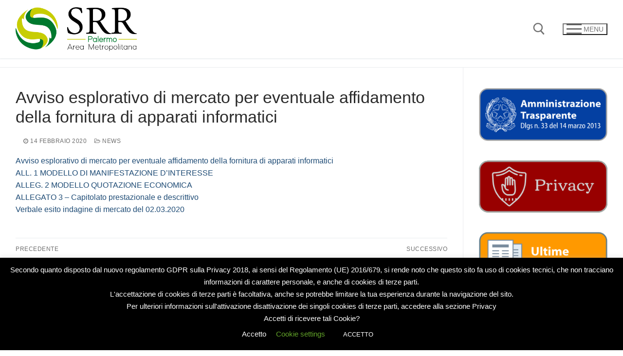

--- FILE ---
content_type: text/html; charset=UTF-8
request_url: https://srrpalermo.it/avviso-esplorativo-di-mercato-per-eventuale-affidamento-della-fornitura-di-apparati-informatici/
body_size: 16550
content:
<!doctype html>
<html lang="it-IT">
<head>
	<meta charset="UTF-8">
	<meta name="viewport" content="width=device-width, initial-scale=1, maximum-scale=10.0, user-scalable=yes">
	<link rel="profile" href="http://gmpg.org/xfn/11">
	<meta name='robots' content='index, follow, max-image-preview:large, max-snippet:-1, max-video-preview:-1' />
	<style>img:is([sizes="auto" i], [sizes^="auto," i]) { contain-intrinsic-size: 3000px 1500px }</style>
	
	<!-- This site is optimized with the Yoast SEO plugin v26.7 - https://yoast.com/wordpress/plugins/seo/ -->
	<title>Avviso esplorativo di mercato per eventuale affidamento della fornitura di apparati informatici - SRR Palermo Area Metropolitana</title>
	<link rel="canonical" href="https://srrpalermo.it/avviso-esplorativo-di-mercato-per-eventuale-affidamento-della-fornitura-di-apparati-informatici/" />
	<meta property="og:locale" content="it_IT" />
	<meta property="og:type" content="article" />
	<meta property="og:title" content="Avviso esplorativo di mercato per eventuale affidamento della fornitura di apparati informatici - SRR Palermo Area Metropolitana" />
	<meta property="og:description" content="Avviso esplorativo di mercato per eventuale affidamento della fornitura di apparati informatici ALL. 1 MODELLO DI MANIFESTAZIONE D&#8217;INTERESSE ALLEG. 2 MODELLO QUOTAZIONE ECONOMICA ALLEGATO 3&hellip;" />
	<meta property="og:url" content="https://srrpalermo.it/avviso-esplorativo-di-mercato-per-eventuale-affidamento-della-fornitura-di-apparati-informatici/" />
	<meta property="og:site_name" content="SRR Palermo Area Metropolitana" />
	<meta property="article:published_time" content="2020-02-14T12:13:26+00:00" />
	<meta property="article:modified_time" content="2022-07-19T10:02:31+00:00" />
	<meta name="author" content="mario" />
	<meta name="twitter:card" content="summary_large_image" />
	<meta name="twitter:label1" content="Scritto da" />
	<meta name="twitter:data1" content="mario" />
	<meta name="twitter:label2" content="Tempo di lettura stimato" />
	<meta name="twitter:data2" content="1 minuto" />
	<script type="application/ld+json" class="yoast-schema-graph">{"@context":"https://schema.org","@graph":[{"@type":"Article","@id":"https://srrpalermo.it/avviso-esplorativo-di-mercato-per-eventuale-affidamento-della-fornitura-di-apparati-informatici/#article","isPartOf":{"@id":"https://srrpalermo.it/avviso-esplorativo-di-mercato-per-eventuale-affidamento-della-fornitura-di-apparati-informatici/"},"author":{"name":"mario","@id":"https://srrpalermo.it/#/schema/person/f9394a81a99580d308edda6bfeda902a"},"headline":"Avviso esplorativo di mercato per eventuale affidamento della fornitura di apparati informatici","datePublished":"2020-02-14T12:13:26+00:00","dateModified":"2022-07-19T10:02:31+00:00","mainEntityOfPage":{"@id":"https://srrpalermo.it/avviso-esplorativo-di-mercato-per-eventuale-affidamento-della-fornitura-di-apparati-informatici/"},"wordCount":45,"publisher":{"@id":"https://srrpalermo.it/#organization"},"articleSection":["Avvisi Pubblici","News"],"inLanguage":"it-IT"},{"@type":"WebPage","@id":"https://srrpalermo.it/avviso-esplorativo-di-mercato-per-eventuale-affidamento-della-fornitura-di-apparati-informatici/","url":"https://srrpalermo.it/avviso-esplorativo-di-mercato-per-eventuale-affidamento-della-fornitura-di-apparati-informatici/","name":"Avviso esplorativo di mercato per eventuale affidamento della fornitura di apparati informatici - SRR Palermo Area Metropolitana","isPartOf":{"@id":"https://srrpalermo.it/#website"},"datePublished":"2020-02-14T12:13:26+00:00","dateModified":"2022-07-19T10:02:31+00:00","breadcrumb":{"@id":"https://srrpalermo.it/avviso-esplorativo-di-mercato-per-eventuale-affidamento-della-fornitura-di-apparati-informatici/#breadcrumb"},"inLanguage":"it-IT","potentialAction":[{"@type":"ReadAction","target":["https://srrpalermo.it/avviso-esplorativo-di-mercato-per-eventuale-affidamento-della-fornitura-di-apparati-informatici/"]}]},{"@type":"BreadcrumbList","@id":"https://srrpalermo.it/avviso-esplorativo-di-mercato-per-eventuale-affidamento-della-fornitura-di-apparati-informatici/#breadcrumb","itemListElement":[{"@type":"ListItem","position":1,"name":"Home","item":"https://srrpalermo.it/"},{"@type":"ListItem","position":2,"name":"News","item":"https://srrpalermo.it/news/"},{"@type":"ListItem","position":3,"name":"Avviso esplorativo di mercato per eventuale affidamento della fornitura di apparati informatici"}]},{"@type":"WebSite","@id":"https://srrpalermo.it/#website","url":"https://srrpalermo.it/","name":"SRR Palermo Area Metropolitana","description":"","publisher":{"@id":"https://srrpalermo.it/#organization"},"potentialAction":[{"@type":"SearchAction","target":{"@type":"EntryPoint","urlTemplate":"https://srrpalermo.it/?s={search_term_string}"},"query-input":{"@type":"PropertyValueSpecification","valueRequired":true,"valueName":"search_term_string"}}],"inLanguage":"it-IT"},{"@type":"Organization","@id":"https://srrpalermo.it/#organization","name":"SRR Palermo Area Metropolitana","url":"https://srrpalermo.it/","logo":{"@type":"ImageObject","inLanguage":"it-IT","@id":"https://srrpalermo.it/#/schema/logo/image/","url":"https://srrpalermo.it/wp-content/uploads/2018/10/Logo-DEF-ombra.png","contentUrl":"https://srrpalermo.it/wp-content/uploads/2018/10/Logo-DEF-ombra.png","width":1767,"height":640,"caption":"SRR Palermo Area Metropolitana"},"image":{"@id":"https://srrpalermo.it/#/schema/logo/image/"}},{"@type":"Person","@id":"https://srrpalermo.it/#/schema/person/f9394a81a99580d308edda6bfeda902a","name":"mario","image":{"@type":"ImageObject","inLanguage":"it-IT","@id":"https://srrpalermo.it/#/schema/person/image/","url":"https://secure.gravatar.com/avatar/550a9a7e8169a5e7385dea3e35468d53cca22c5fadc6d5e22defdb8ebf8128ea?s=96&d=mm&r=g","contentUrl":"https://secure.gravatar.com/avatar/550a9a7e8169a5e7385dea3e35468d53cca22c5fadc6d5e22defdb8ebf8128ea?s=96&d=mm&r=g","caption":"mario"},"url":"https://srrpalermo.it/author/mario/"}]}</script>
	<!-- / Yoast SEO plugin. -->


<link rel="alternate" type="application/rss+xml" title="SRR Palermo Area Metropolitana &raquo; Feed" href="https://srrpalermo.it/feed/" />
<link rel="alternate" type="application/rss+xml" title="SRR Palermo Area Metropolitana &raquo; Feed dei commenti" href="https://srrpalermo.it/comments/feed/" />
<link rel="alternate" type="application/rss+xml" title="SRR Palermo Area Metropolitana &raquo; Avviso esplorativo di mercato per eventuale affidamento della fornitura di apparati informatici Feed dei commenti" href="https://srrpalermo.it/avviso-esplorativo-di-mercato-per-eventuale-affidamento-della-fornitura-di-apparati-informatici/feed/" />
<script type="text/javascript">
/* <![CDATA[ */
window._wpemojiSettings = {"baseUrl":"https:\/\/s.w.org\/images\/core\/emoji\/16.0.1\/72x72\/","ext":".png","svgUrl":"https:\/\/s.w.org\/images\/core\/emoji\/16.0.1\/svg\/","svgExt":".svg","source":{"concatemoji":"https:\/\/srrpalermo.it\/wp-includes\/js\/wp-emoji-release.min.js?ver=6.8.3"}};
/*! This file is auto-generated */
!function(s,n){var o,i,e;function c(e){try{var t={supportTests:e,timestamp:(new Date).valueOf()};sessionStorage.setItem(o,JSON.stringify(t))}catch(e){}}function p(e,t,n){e.clearRect(0,0,e.canvas.width,e.canvas.height),e.fillText(t,0,0);var t=new Uint32Array(e.getImageData(0,0,e.canvas.width,e.canvas.height).data),a=(e.clearRect(0,0,e.canvas.width,e.canvas.height),e.fillText(n,0,0),new Uint32Array(e.getImageData(0,0,e.canvas.width,e.canvas.height).data));return t.every(function(e,t){return e===a[t]})}function u(e,t){e.clearRect(0,0,e.canvas.width,e.canvas.height),e.fillText(t,0,0);for(var n=e.getImageData(16,16,1,1),a=0;a<n.data.length;a++)if(0!==n.data[a])return!1;return!0}function f(e,t,n,a){switch(t){case"flag":return n(e,"\ud83c\udff3\ufe0f\u200d\u26a7\ufe0f","\ud83c\udff3\ufe0f\u200b\u26a7\ufe0f")?!1:!n(e,"\ud83c\udde8\ud83c\uddf6","\ud83c\udde8\u200b\ud83c\uddf6")&&!n(e,"\ud83c\udff4\udb40\udc67\udb40\udc62\udb40\udc65\udb40\udc6e\udb40\udc67\udb40\udc7f","\ud83c\udff4\u200b\udb40\udc67\u200b\udb40\udc62\u200b\udb40\udc65\u200b\udb40\udc6e\u200b\udb40\udc67\u200b\udb40\udc7f");case"emoji":return!a(e,"\ud83e\udedf")}return!1}function g(e,t,n,a){var r="undefined"!=typeof WorkerGlobalScope&&self instanceof WorkerGlobalScope?new OffscreenCanvas(300,150):s.createElement("canvas"),o=r.getContext("2d",{willReadFrequently:!0}),i=(o.textBaseline="top",o.font="600 32px Arial",{});return e.forEach(function(e){i[e]=t(o,e,n,a)}),i}function t(e){var t=s.createElement("script");t.src=e,t.defer=!0,s.head.appendChild(t)}"undefined"!=typeof Promise&&(o="wpEmojiSettingsSupports",i=["flag","emoji"],n.supports={everything:!0,everythingExceptFlag:!0},e=new Promise(function(e){s.addEventListener("DOMContentLoaded",e,{once:!0})}),new Promise(function(t){var n=function(){try{var e=JSON.parse(sessionStorage.getItem(o));if("object"==typeof e&&"number"==typeof e.timestamp&&(new Date).valueOf()<e.timestamp+604800&&"object"==typeof e.supportTests)return e.supportTests}catch(e){}return null}();if(!n){if("undefined"!=typeof Worker&&"undefined"!=typeof OffscreenCanvas&&"undefined"!=typeof URL&&URL.createObjectURL&&"undefined"!=typeof Blob)try{var e="postMessage("+g.toString()+"("+[JSON.stringify(i),f.toString(),p.toString(),u.toString()].join(",")+"));",a=new Blob([e],{type:"text/javascript"}),r=new Worker(URL.createObjectURL(a),{name:"wpTestEmojiSupports"});return void(r.onmessage=function(e){c(n=e.data),r.terminate(),t(n)})}catch(e){}c(n=g(i,f,p,u))}t(n)}).then(function(e){for(var t in e)n.supports[t]=e[t],n.supports.everything=n.supports.everything&&n.supports[t],"flag"!==t&&(n.supports.everythingExceptFlag=n.supports.everythingExceptFlag&&n.supports[t]);n.supports.everythingExceptFlag=n.supports.everythingExceptFlag&&!n.supports.flag,n.DOMReady=!1,n.readyCallback=function(){n.DOMReady=!0}}).then(function(){return e}).then(function(){var e;n.supports.everything||(n.readyCallback(),(e=n.source||{}).concatemoji?t(e.concatemoji):e.wpemoji&&e.twemoji&&(t(e.twemoji),t(e.wpemoji)))}))}((window,document),window._wpemojiSettings);
/* ]]> */
</script>
<style id='wp-emoji-styles-inline-css' type='text/css'>

	img.wp-smiley, img.emoji {
		display: inline !important;
		border: none !important;
		box-shadow: none !important;
		height: 1em !important;
		width: 1em !important;
		margin: 0 0.07em !important;
		vertical-align: -0.1em !important;
		background: none !important;
		padding: 0 !important;
	}
</style>
<link rel='stylesheet' id='wp-block-library-css' href='https://srrpalermo.it/wp-includes/css/dist/block-library/style.min.css?ver=6.8.3' type='text/css' media='all' />
<style id='classic-theme-styles-inline-css' type='text/css'>
/*! This file is auto-generated */
.wp-block-button__link{color:#fff;background-color:#32373c;border-radius:9999px;box-shadow:none;text-decoration:none;padding:calc(.667em + 2px) calc(1.333em + 2px);font-size:1.125em}.wp-block-file__button{background:#32373c;color:#fff;text-decoration:none}
</style>
<link rel='stylesheet' id='at-sezioni-block-style-css' href='https://srrpalermo.it/wp-content/plugins/amministrazione-trasparente/includes/css/gutenberg-page-widget.css?ver=1759318741' type='text/css' media='all' />
<style id='global-styles-inline-css' type='text/css'>
:root{--wp--preset--aspect-ratio--square: 1;--wp--preset--aspect-ratio--4-3: 4/3;--wp--preset--aspect-ratio--3-4: 3/4;--wp--preset--aspect-ratio--3-2: 3/2;--wp--preset--aspect-ratio--2-3: 2/3;--wp--preset--aspect-ratio--16-9: 16/9;--wp--preset--aspect-ratio--9-16: 9/16;--wp--preset--color--black: #000000;--wp--preset--color--cyan-bluish-gray: #abb8c3;--wp--preset--color--white: #ffffff;--wp--preset--color--pale-pink: #f78da7;--wp--preset--color--vivid-red: #cf2e2e;--wp--preset--color--luminous-vivid-orange: #ff6900;--wp--preset--color--luminous-vivid-amber: #fcb900;--wp--preset--color--light-green-cyan: #7bdcb5;--wp--preset--color--vivid-green-cyan: #00d084;--wp--preset--color--pale-cyan-blue: #8ed1fc;--wp--preset--color--vivid-cyan-blue: #0693e3;--wp--preset--color--vivid-purple: #9b51e0;--wp--preset--gradient--vivid-cyan-blue-to-vivid-purple: linear-gradient(135deg,rgba(6,147,227,1) 0%,rgb(155,81,224) 100%);--wp--preset--gradient--light-green-cyan-to-vivid-green-cyan: linear-gradient(135deg,rgb(122,220,180) 0%,rgb(0,208,130) 100%);--wp--preset--gradient--luminous-vivid-amber-to-luminous-vivid-orange: linear-gradient(135deg,rgba(252,185,0,1) 0%,rgba(255,105,0,1) 100%);--wp--preset--gradient--luminous-vivid-orange-to-vivid-red: linear-gradient(135deg,rgba(255,105,0,1) 0%,rgb(207,46,46) 100%);--wp--preset--gradient--very-light-gray-to-cyan-bluish-gray: linear-gradient(135deg,rgb(238,238,238) 0%,rgb(169,184,195) 100%);--wp--preset--gradient--cool-to-warm-spectrum: linear-gradient(135deg,rgb(74,234,220) 0%,rgb(151,120,209) 20%,rgb(207,42,186) 40%,rgb(238,44,130) 60%,rgb(251,105,98) 80%,rgb(254,248,76) 100%);--wp--preset--gradient--blush-light-purple: linear-gradient(135deg,rgb(255,206,236) 0%,rgb(152,150,240) 100%);--wp--preset--gradient--blush-bordeaux: linear-gradient(135deg,rgb(254,205,165) 0%,rgb(254,45,45) 50%,rgb(107,0,62) 100%);--wp--preset--gradient--luminous-dusk: linear-gradient(135deg,rgb(255,203,112) 0%,rgb(199,81,192) 50%,rgb(65,88,208) 100%);--wp--preset--gradient--pale-ocean: linear-gradient(135deg,rgb(255,245,203) 0%,rgb(182,227,212) 50%,rgb(51,167,181) 100%);--wp--preset--gradient--electric-grass: linear-gradient(135deg,rgb(202,248,128) 0%,rgb(113,206,126) 100%);--wp--preset--gradient--midnight: linear-gradient(135deg,rgb(2,3,129) 0%,rgb(40,116,252) 100%);--wp--preset--font-size--small: 13px;--wp--preset--font-size--medium: 20px;--wp--preset--font-size--large: 36px;--wp--preset--font-size--x-large: 42px;--wp--preset--spacing--20: 0.44rem;--wp--preset--spacing--30: 0.67rem;--wp--preset--spacing--40: 1rem;--wp--preset--spacing--50: 1.5rem;--wp--preset--spacing--60: 2.25rem;--wp--preset--spacing--70: 3.38rem;--wp--preset--spacing--80: 5.06rem;--wp--preset--shadow--natural: 6px 6px 9px rgba(0, 0, 0, 0.2);--wp--preset--shadow--deep: 12px 12px 50px rgba(0, 0, 0, 0.4);--wp--preset--shadow--sharp: 6px 6px 0px rgba(0, 0, 0, 0.2);--wp--preset--shadow--outlined: 6px 6px 0px -3px rgba(255, 255, 255, 1), 6px 6px rgba(0, 0, 0, 1);--wp--preset--shadow--crisp: 6px 6px 0px rgba(0, 0, 0, 1);}:where(.is-layout-flex){gap: 0.5em;}:where(.is-layout-grid){gap: 0.5em;}body .is-layout-flex{display: flex;}.is-layout-flex{flex-wrap: wrap;align-items: center;}.is-layout-flex > :is(*, div){margin: 0;}body .is-layout-grid{display: grid;}.is-layout-grid > :is(*, div){margin: 0;}:where(.wp-block-columns.is-layout-flex){gap: 2em;}:where(.wp-block-columns.is-layout-grid){gap: 2em;}:where(.wp-block-post-template.is-layout-flex){gap: 1.25em;}:where(.wp-block-post-template.is-layout-grid){gap: 1.25em;}.has-black-color{color: var(--wp--preset--color--black) !important;}.has-cyan-bluish-gray-color{color: var(--wp--preset--color--cyan-bluish-gray) !important;}.has-white-color{color: var(--wp--preset--color--white) !important;}.has-pale-pink-color{color: var(--wp--preset--color--pale-pink) !important;}.has-vivid-red-color{color: var(--wp--preset--color--vivid-red) !important;}.has-luminous-vivid-orange-color{color: var(--wp--preset--color--luminous-vivid-orange) !important;}.has-luminous-vivid-amber-color{color: var(--wp--preset--color--luminous-vivid-amber) !important;}.has-light-green-cyan-color{color: var(--wp--preset--color--light-green-cyan) !important;}.has-vivid-green-cyan-color{color: var(--wp--preset--color--vivid-green-cyan) !important;}.has-pale-cyan-blue-color{color: var(--wp--preset--color--pale-cyan-blue) !important;}.has-vivid-cyan-blue-color{color: var(--wp--preset--color--vivid-cyan-blue) !important;}.has-vivid-purple-color{color: var(--wp--preset--color--vivid-purple) !important;}.has-black-background-color{background-color: var(--wp--preset--color--black) !important;}.has-cyan-bluish-gray-background-color{background-color: var(--wp--preset--color--cyan-bluish-gray) !important;}.has-white-background-color{background-color: var(--wp--preset--color--white) !important;}.has-pale-pink-background-color{background-color: var(--wp--preset--color--pale-pink) !important;}.has-vivid-red-background-color{background-color: var(--wp--preset--color--vivid-red) !important;}.has-luminous-vivid-orange-background-color{background-color: var(--wp--preset--color--luminous-vivid-orange) !important;}.has-luminous-vivid-amber-background-color{background-color: var(--wp--preset--color--luminous-vivid-amber) !important;}.has-light-green-cyan-background-color{background-color: var(--wp--preset--color--light-green-cyan) !important;}.has-vivid-green-cyan-background-color{background-color: var(--wp--preset--color--vivid-green-cyan) !important;}.has-pale-cyan-blue-background-color{background-color: var(--wp--preset--color--pale-cyan-blue) !important;}.has-vivid-cyan-blue-background-color{background-color: var(--wp--preset--color--vivid-cyan-blue) !important;}.has-vivid-purple-background-color{background-color: var(--wp--preset--color--vivid-purple) !important;}.has-black-border-color{border-color: var(--wp--preset--color--black) !important;}.has-cyan-bluish-gray-border-color{border-color: var(--wp--preset--color--cyan-bluish-gray) !important;}.has-white-border-color{border-color: var(--wp--preset--color--white) !important;}.has-pale-pink-border-color{border-color: var(--wp--preset--color--pale-pink) !important;}.has-vivid-red-border-color{border-color: var(--wp--preset--color--vivid-red) !important;}.has-luminous-vivid-orange-border-color{border-color: var(--wp--preset--color--luminous-vivid-orange) !important;}.has-luminous-vivid-amber-border-color{border-color: var(--wp--preset--color--luminous-vivid-amber) !important;}.has-light-green-cyan-border-color{border-color: var(--wp--preset--color--light-green-cyan) !important;}.has-vivid-green-cyan-border-color{border-color: var(--wp--preset--color--vivid-green-cyan) !important;}.has-pale-cyan-blue-border-color{border-color: var(--wp--preset--color--pale-cyan-blue) !important;}.has-vivid-cyan-blue-border-color{border-color: var(--wp--preset--color--vivid-cyan-blue) !important;}.has-vivid-purple-border-color{border-color: var(--wp--preset--color--vivid-purple) !important;}.has-vivid-cyan-blue-to-vivid-purple-gradient-background{background: var(--wp--preset--gradient--vivid-cyan-blue-to-vivid-purple) !important;}.has-light-green-cyan-to-vivid-green-cyan-gradient-background{background: var(--wp--preset--gradient--light-green-cyan-to-vivid-green-cyan) !important;}.has-luminous-vivid-amber-to-luminous-vivid-orange-gradient-background{background: var(--wp--preset--gradient--luminous-vivid-amber-to-luminous-vivid-orange) !important;}.has-luminous-vivid-orange-to-vivid-red-gradient-background{background: var(--wp--preset--gradient--luminous-vivid-orange-to-vivid-red) !important;}.has-very-light-gray-to-cyan-bluish-gray-gradient-background{background: var(--wp--preset--gradient--very-light-gray-to-cyan-bluish-gray) !important;}.has-cool-to-warm-spectrum-gradient-background{background: var(--wp--preset--gradient--cool-to-warm-spectrum) !important;}.has-blush-light-purple-gradient-background{background: var(--wp--preset--gradient--blush-light-purple) !important;}.has-blush-bordeaux-gradient-background{background: var(--wp--preset--gradient--blush-bordeaux) !important;}.has-luminous-dusk-gradient-background{background: var(--wp--preset--gradient--luminous-dusk) !important;}.has-pale-ocean-gradient-background{background: var(--wp--preset--gradient--pale-ocean) !important;}.has-electric-grass-gradient-background{background: var(--wp--preset--gradient--electric-grass) !important;}.has-midnight-gradient-background{background: var(--wp--preset--gradient--midnight) !important;}.has-small-font-size{font-size: var(--wp--preset--font-size--small) !important;}.has-medium-font-size{font-size: var(--wp--preset--font-size--medium) !important;}.has-large-font-size{font-size: var(--wp--preset--font-size--large) !important;}.has-x-large-font-size{font-size: var(--wp--preset--font-size--x-large) !important;}
:where(.wp-block-post-template.is-layout-flex){gap: 1.25em;}:where(.wp-block-post-template.is-layout-grid){gap: 1.25em;}
:where(.wp-block-columns.is-layout-flex){gap: 2em;}:where(.wp-block-columns.is-layout-grid){gap: 2em;}
:root :where(.wp-block-pullquote){font-size: 1.5em;line-height: 1.6;}
</style>
<link rel='stylesheet' id='cookie-law-info-css' href='https://srrpalermo.it/wp-content/plugins/cookie-law-info/legacy/public/css/cookie-law-info-public.css?ver=3.3.9.1' type='text/css' media='all' />
<link rel='stylesheet' id='cookie-law-info-gdpr-css' href='https://srrpalermo.it/wp-content/plugins/cookie-law-info/legacy/public/css/cookie-law-info-gdpr.css?ver=3.3.9.1' type='text/css' media='all' />
<link rel='stylesheet' id='wpdm-fonticon-css' href='https://srrpalermo.it/wp-content/plugins/download-manager/assets/wpdm-iconfont/css/wpdm-icons.css?ver=6.8.3' type='text/css' media='all' />
<link rel='stylesheet' id='wpdm-front-css' href='https://srrpalermo.it/wp-content/plugins/download-manager/assets/css/front.min.css?ver=6.8.3' type='text/css' media='all' />
<link rel='stylesheet' id='wpdmpp-front-css' href='https://srrpalermo.it/wp-content/plugins/wpdm-premium-packages/assets/css/wpdmpp.css?ver=6.8.3' type='text/css' media='all' />
<link rel='stylesheet' id='megamenu-css' href='https://srrpalermo.it/wp-content/uploads/maxmegamenu/style.css?ver=912aef' type='text/css' media='all' />
<link rel='stylesheet' id='dashicons-css' href='https://srrpalermo.it/wp-includes/css/dashicons.min.css?ver=6.8.3' type='text/css' media='all' />
<link rel='stylesheet' id='tablepress-default-css' href='https://srrpalermo.it/wp-content/tablepress-combined.min.css?ver=95' type='text/css' media='all' />
<link rel='stylesheet' id='font-awesome-css' href='https://srrpalermo.it/wp-content/themes/customify/assets/fonts/font-awesome/css/font-awesome.min.css?ver=5.0.0' type='text/css' media='all' />
<link rel='stylesheet' id='customify-style-css' href='https://srrpalermo.it/wp-content/themes/customify/style.min.css?ver=0.4.11' type='text/css' media='all' />
<style id='customify-style-inline-css' type='text/css'>
.customify-container, .layout-contained, .site-framed .site, .site-boxed .site { max-width: 1800px; } .main-layout-content .entry-content > .alignwide { width: calc( 1800px - 4em ); max-width: 100vw;  }#page-cover {background-image: url("https://srrpalermo.it/wp-content/themes/customify/assets/images/default-cover.jpg");}.sub-menu .li-duplicator {display:none !important;}.builder-header-html-item.item--html p, .builder-header-html-item.item--html {font-weight: bold;font-size: 16px;}.header-search_icon-item .header-search-modal  {border-style: solid;} .header-search_icon-item .search-field  {border-style: solid;} .dark-mode .header-search_box-item .search-form-fields, .header-search_box-item .search-form-fields  {border-style: solid;} .nav-menu-desktop.style-border-bottom .primary-menu-ul > li > a .link-before:before, .nav-menu-desktop.style-border-top .primary-menu-ul > li > a .link-before:before  { height: 2px; }.nav-menu-desktop.style-border-bottom .primary-menu-ul > li:hover > a .link-before:before,                 .nav-menu-desktop.style-border-bottom .primary-menu-ul > li.current-menu-item > a .link-before:before,                 .nav-menu-desktop.style-border-bottom .primary-menu-ul > li.current-menu-ancestor > a .link-before:before,                .nav-menu-desktop.style-border-top .primary-menu-ul > li:hover > a .link-before:before,                .nav-menu-desktop.style-border-top .primary-menu-ul > li.current-menu-item > a .link-before:before,                 .nav-menu-desktop.style-border-top .primary-menu-ul > li.current-menu-ancestor > a .link-before:before                { background-color: #c7cc00; }a.item--button {font-weight: bold;text-transform: capitalize;font-size: 21px;}a.item--button  {background-color: #1e73be;border-style: solid;box-shadow: 0px 0px 19px 0px #000000 inset;;} /* CSS for desktop */#page-cover .page-cover-inner {min-height: 300px;}.header--row.header-top .customify-grid, .header--row.header-top .style-full-height .primary-menu-ul > li > a {min-height: 33px;}.header--row.header-main .customify-grid, .header--row.header-main .style-full-height .primary-menu-ul > li > a {min-height: 120px;}.header--row.header-bottom .customify-grid, .header--row.header-bottom .style-full-height .primary-menu-ul > li > a {min-height: 55px;}.site-header .site-branding img { max-width: 250px; } .site-header .cb-row--mobile .site-branding img { width: 250px; }.header--row .builder-first--logo {text-align: left;}.header--row .builder-first--nav-icon {text-align: right;}.header-search_icon-item svg {height: 25px; width: 25px;}.header-search_icon-item .search-icon {padding: 20px;}.header-search_icon-item .search-submit {margin-left: -40px;}.header-search_box-item .search-submit{margin-left: -40px;} .header-search_box-item .woo_bootster_search .search-submit{margin-left: -40px;} .header-search_box-item .header-search-form button.search-submit{margin-left:-40px;}.header--row .builder-first--primary-menu {text-align: right;}.footer--row .builder-first--footer-1 {text-align: center;}.footer--row .builder-first--footer-2 {text-align: center;}.footer--row .builder-first--footer-3 {text-align: center;}.footer--row .builder-first--footer-4 {text-align: center;}/* CSS for tablet */@media screen and (max-width: 1024px) { #page-cover .page-cover-inner {min-height: 250px;}.site-header .site-branding img { max-width: 203px; } .site-header .cb-row--mobile .site-branding img { width: 203px; }.header--row .builder-first--nav-icon {text-align: right;}.header-search_icon-item .search-submit {margin-left: -40px;}.header-search_box-item .search-submit{margin-left: -40px;} .header-search_box-item .woo_bootster_search .search-submit{margin-left: -40px;} .header-search_box-item .header-search-form button.search-submit{margin-left:-40px;} }/* CSS for mobile */@media screen and (max-width: 568px) { #page-cover .page-cover-inner {min-height: 200px;}.header--row.header-top .customify-grid, .header--row.header-top .style-full-height .primary-menu-ul > li > a {min-height: 33px;}.header--row .builder-first--nav-icon {text-align: right;}.header-search_icon-item .search-submit {margin-left: -40px;}.header-search_box-item .search-submit{margin-left: -40px;} .header-search_box-item .woo_bootster_search .search-submit{margin-left: -40px;} .header-search_box-item .header-search-form button.search-submit{margin-left:-40px;} }
</style>
<!--n2css--><!--n2js--><script type="text/javascript" src="https://srrpalermo.it/wp-includes/js/jquery/jquery.min.js?ver=3.7.1" id="jquery-core-js"></script>
<script type="text/javascript" src="https://srrpalermo.it/wp-includes/js/jquery/jquery-migrate.min.js?ver=3.4.1" id="jquery-migrate-js"></script>
<script type="text/javascript" id="cookie-law-info-js-extra">
/* <![CDATA[ */
var Cli_Data = {"nn_cookie_ids":[],"cookielist":[],"non_necessary_cookies":[],"ccpaEnabled":"","ccpaRegionBased":"","ccpaBarEnabled":"","strictlyEnabled":["necessary","obligatoire"],"ccpaType":"gdpr","js_blocking":"","custom_integration":"","triggerDomRefresh":"","secure_cookies":""};
var cli_cookiebar_settings = {"animate_speed_hide":"500","animate_speed_show":"500","background":"#000000","border":"#b1a6a6c2","border_on":"","button_1_button_colour":"#000","button_1_button_hover":"#000000","button_1_link_colour":"#fff","button_1_as_button":"1","button_1_new_win":"","button_2_button_colour":"#333","button_2_button_hover":"#292929","button_2_link_colour":"#444","button_2_as_button":"","button_2_hidebar":"","button_3_button_colour":"#000","button_3_button_hover":"#000000","button_3_link_colour":"#fff","button_3_as_button":"1","button_3_new_win":"","button_4_button_colour":"#000","button_4_button_hover":"#000000","button_4_link_colour":"#62a329","button_4_as_button":"","button_7_button_colour":"#61a229","button_7_button_hover":"#4e8221","button_7_link_colour":"#fff","button_7_as_button":"1","button_7_new_win":"","font_family":"inherit","header_fix":"","notify_animate_hide":"1","notify_animate_show":"","notify_div_id":"#cookie-law-info-bar","notify_position_horizontal":"right","notify_position_vertical":"bottom","scroll_close":"","scroll_close_reload":"","accept_close_reload":"","reject_close_reload":"","showagain_tab":"1","showagain_background":"#fff","showagain_border":"#000","showagain_div_id":"#cookie-law-info-again","showagain_x_position":"100px","text":"#ffffff","show_once_yn":"","show_once":"10000","logging_on":"","as_popup":"","popup_overlay":"1","bar_heading_text":"","cookie_bar_as":"banner","popup_showagain_position":"bottom-right","widget_position":"left"};
var log_object = {"ajax_url":"https:\/\/srrpalermo.it\/wp-admin\/admin-ajax.php"};
/* ]]> */
</script>
<script type="text/javascript" src="https://srrpalermo.it/wp-content/plugins/cookie-law-info/legacy/public/js/cookie-law-info-public.js?ver=3.3.9.1" id="cookie-law-info-js"></script>
<script type="text/javascript" src="https://srrpalermo.it/wp-includes/js/jquery/jquery.form.min.js?ver=4.3.0" id="jquery-form-js"></script>
<script type="text/javascript" src="https://srrpalermo.it/wp-content/plugins/download-manager/assets/js/wpdm.min.js?ver=6.8.3" id="wpdm-frontend-js-js"></script>
<script type="text/javascript" id="wpdm-frontjs-js-extra">
/* <![CDATA[ */
var wpdm_url = {"home":"https:\/\/srrpalermo.it\/","site":"https:\/\/srrpalermo.it\/","ajax":"https:\/\/srrpalermo.it\/wp-admin\/admin-ajax.php"};
var wpdm_js = {"spinner":"<i class=\"wpdm-icon wpdm-sun wpdm-spin\"><\/i>","client_id":"2a8e2a8e4064bb1a5de3dedf8dec2f7b"};
var wpdm_strings = {"pass_var":"Password verificata!","pass_var_q":"Fai clic sul seguente pulsante per avviare il download.","start_dl":"Avvia download"};
/* ]]> */
</script>
<script type="text/javascript" src="https://srrpalermo.it/wp-content/plugins/download-manager/assets/js/front.min.js?ver=3.3.30" id="wpdm-frontjs-js"></script>
<script type="text/javascript" src="https://srrpalermo.it/wp-content/plugins/wpdm-premium-packages/assets/js/wpdmpp-front.js?ver=6.8.3" id="wpdm-pp-js-js"></script>
<link rel="https://api.w.org/" href="https://srrpalermo.it/wp-json/" /><link rel="alternate" title="JSON" type="application/json" href="https://srrpalermo.it/wp-json/wp/v2/posts/2561" /><link rel="EditURI" type="application/rsd+xml" title="RSD" href="https://srrpalermo.it/xmlrpc.php?rsd" />
<meta name="generator" content="WordPress 6.8.3" />
<link rel='shortlink' href='https://srrpalermo.it/?p=2561' />
<link rel="alternate" title="oEmbed (JSON)" type="application/json+oembed" href="https://srrpalermo.it/wp-json/oembed/1.0/embed?url=https%3A%2F%2Fsrrpalermo.it%2Favviso-esplorativo-di-mercato-per-eventuale-affidamento-della-fornitura-di-apparati-informatici%2F" />
<link rel="alternate" title="oEmbed (XML)" type="text/xml+oembed" href="https://srrpalermo.it/wp-json/oembed/1.0/embed?url=https%3A%2F%2Fsrrpalermo.it%2Favviso-esplorativo-di-mercato-per-eventuale-affidamento-della-fornitura-di-apparati-informatici%2F&#038;format=xml" />
    <script>
        var wpdmpp_base_url = 'https://srrpalermo.it/wp-content/plugins/wpdm-premium-packages/';
        var wpdmpp_currency_sign = '$';
        var wpdmpp_csign_before = '$';
        var wpdmpp_csign_after = '';
        var wpdmpp_currency_code = 'USD';
        var wpdmpp_cart_url = 'https://srrpalermo.it/cart/';

        var wpdmpp_txt = {"cart_button_label":"<i class=\"fas fa-shopping-basket mr-2\"><\/i>Add To Cart","pay_now":"Complete Purchase","checkout_button_label":"Complete Purchase"};

    </script>
    <style>p.wpdmpp-notice {
            margin: 5px;
        }
    .wpbtn-success {
        color: var(--color-success) !important;border-color: var(--color-success ) !important;
        background: rgba(var(--color-success-rgb),0.03) !important;
        transition: all ease-in-out 300ms;
    }
        .wpbtn-success:active,
        .wpbtn-success:hover {
            color: var(--color-success-active) !important;
            border-color: var(--color-success-active) !important;
            background: rgba(var(--color-success-rgb),0.07) !important;
        }
    </style>
    <link rel="pingback" href="https://srrpalermo.it/xmlrpc.php"><link rel="icon" href="https://srrpalermo.it/wp-content/uploads/2018/07/cropped-Logo-DEF-Bianco-Ombra-Nera-1-32x32.png" sizes="32x32" />
<link rel="icon" href="https://srrpalermo.it/wp-content/uploads/2018/07/cropped-Logo-DEF-Bianco-Ombra-Nera-1-192x192.png" sizes="192x192" />
<link rel="apple-touch-icon" href="https://srrpalermo.it/wp-content/uploads/2018/07/cropped-Logo-DEF-Bianco-Ombra-Nera-1-180x180.png" />
<meta name="msapplication-TileImage" content="https://srrpalermo.it/wp-content/uploads/2018/07/cropped-Logo-DEF-Bianco-Ombra-Nera-1-270x270.png" />
		<style type="text/css" id="wp-custom-css">
			.author {
    display: none;
}
.page-breadcrumb-inner {
    display: none;
}		</style>
		<meta name="generator" content="WordPress Download Manager 3.3.30" />
<style type="text/css">/** Mega Menu CSS: fs **/</style>
                <style>
        /* WPDM Link Template Styles */        </style>
                <style>

            :root {
                --color-primary: #4a8eff;
                --color-primary-rgb: 74, 142, 255;
                --color-primary-hover: #5998ff;
                --color-primary-active: #3281ff;
                --clr-sec: #6c757d;
                --clr-sec-rgb: 108, 117, 125;
                --clr-sec-hover: #6c757d;
                --clr-sec-active: #6c757d;
                --color-secondary: #6c757d;
                --color-secondary-rgb: 108, 117, 125;
                --color-secondary-hover: #6c757d;
                --color-secondary-active: #6c757d;
                --color-success: #018e11;
                --color-success-rgb: 1, 142, 17;
                --color-success-hover: #0aad01;
                --color-success-active: #0c8c01;
                --color-info: #2CA8FF;
                --color-info-rgb: 44, 168, 255;
                --color-info-hover: #2CA8FF;
                --color-info-active: #2CA8FF;
                --color-warning: #FFB236;
                --color-warning-rgb: 255, 178, 54;
                --color-warning-hover: #FFB236;
                --color-warning-active: #FFB236;
                --color-danger: #ff5062;
                --color-danger-rgb: 255, 80, 98;
                --color-danger-hover: #ff5062;
                --color-danger-active: #ff5062;
                --color-green: #30b570;
                --color-blue: #0073ff;
                --color-purple: #8557D3;
                --color-red: #ff5062;
                --color-muted: rgba(69, 89, 122, 0.6);
                --wpdm-font: "Sen", -apple-system, BlinkMacSystemFont, "Segoe UI", Roboto, Helvetica, Arial, sans-serif, "Apple Color Emoji", "Segoe UI Emoji", "Segoe UI Symbol";
            }

            .wpdm-download-link.btn.btn-primary {
                border-radius: 4px;
            }


        </style>
        </head>

<body class="wp-singular post-template-default single single-post postid-2561 single-format-standard wp-custom-logo wp-theme-customify content-sidebar main-layout-content-sidebar sidebar_vertical_border site-full-width menu_sidebar_slide_left">
<div id="page" class="site box-shadow">
	<a class="skip-link screen-reader-text" href="#site-content">Vai al contenuto</a>
	<a class="close is-size-medium  close-panel close-sidebar-panel" href="#">
        <span class="hamburger hamburger--squeeze is-active">
            <span class="hamburger-box">
              <span class="hamburger-inner"><span class="screen-reader-text">Menu</span></span>
            </span>
        </span>
        <span class="screen-reader-text">Chiudi</span>
        </a><header id="masthead" class="site-header header-v2"><div id="masthead-inner" class="site-header-inner">							<div  class="header-main header--row layout-full-contained"  id="cb-row--header-main"  data-row-id="main"  data-show-on="desktop mobile">
								<div class="header--row-inner header-main-inner light-mode">
									<div class="customify-container">
										<div class="customify-grid  cb-row--desktop hide-on-mobile hide-on-tablet customify-grid-middle"><div class="row-v2 row-v2-main full-cols"><div class="col-v2 col-v2-left"><div class="item--inner builder-item--logo" data-section="title_tagline" data-item-id="logo" >		<div class="site-branding logo-top">
						<a href="https://srrpalermo.it/" class="logo-link" rel="home" itemprop="url">
				<img class="site-img-logo" src="https://srrpalermo.it/wp-content/uploads/2018/10/Logo-DEF-ombra.png" alt="SRR Palermo Area Metropolitana">
							</a>
					</div><!-- .site-branding -->
		</div></div><div class="col-v2 col-v2-center"><div class="item--inner builder-item--social-icons" data-section="header_social_icons" data-item-id="social-icons" ><ul class="header-social-icons customify-builder-social-icons color-default"></ul></div></div><div class="col-v2 col-v2-right"><div class="item--inner builder-item--search_icon" data-section="search_icon" data-item-id="search_icon" ><div class="header-search_icon-item item--search_icon">		<a class="search-icon" href="#" aria-label="Apri la ricerca">
			<span class="ic-search">
				<svg aria-hidden="true" focusable="false" role="presentation" xmlns="http://www.w3.org/2000/svg" width="20" height="21" viewBox="0 0 20 21">
					<path fill="currentColor" fill-rule="evenodd" d="M12.514 14.906a8.264 8.264 0 0 1-4.322 1.21C3.668 16.116 0 12.513 0 8.07 0 3.626 3.668.023 8.192.023c4.525 0 8.193 3.603 8.193 8.047 0 2.033-.769 3.89-2.035 5.307l4.999 5.552-1.775 1.597-5.06-5.62zm-4.322-.843c3.37 0 6.102-2.684 6.102-5.993 0-3.31-2.732-5.994-6.102-5.994S2.09 4.76 2.09 8.07c0 3.31 2.732 5.993 6.102 5.993z"></path>
				</svg>
			</span>
			<span class="ic-close">
				<svg version="1.1" id="Capa_1" xmlns="http://www.w3.org/2000/svg" xmlns:xlink="http://www.w3.org/1999/xlink" x="0px" y="0px" width="612px" height="612px" viewBox="0 0 612 612" fill="currentColor" style="enable-background:new 0 0 612 612;" xml:space="preserve"><g><g id="cross"><g><polygon points="612,36.004 576.521,0.603 306,270.608 35.478,0.603 0,36.004 270.522,306.011 0,575.997 35.478,611.397 306,341.411 576.521,611.397 612,575.997 341.459,306.011 " /></g></g></g><g></g><g></g><g></g><g></g><g></g><g></g><g></g><g></g><g></g><g></g><g></g><g></g><g></g><g></g><g></g></svg>
			</span>
			<span class="arrow-down"></span>
		</a>
		<div class="header-search-modal-wrapper">
			<form role="search" class="header-search-modal header-search-form" action="https://srrpalermo.it/">
				<label>
					<span class="screen-reader-text">Cerca:</span>
					<input type="search" class="search-field" placeholder="Cerca ..." value="" name="s" title="Cerca:" />
				</label>
				<button type="submit" class="search-submit" aria-label="Invia ricerca">
					<svg aria-hidden="true" focusable="false" role="presentation" xmlns="http://www.w3.org/2000/svg" width="20" height="21" viewBox="0 0 20 21">
						<path fill="currentColor" fill-rule="evenodd" d="M12.514 14.906a8.264 8.264 0 0 1-4.322 1.21C3.668 16.116 0 12.513 0 8.07 0 3.626 3.668.023 8.192.023c4.525 0 8.193 3.603 8.193 8.047 0 2.033-.769 3.89-2.035 5.307l4.999 5.552-1.775 1.597-5.06-5.62zm-4.322-.843c3.37 0 6.102-2.684 6.102-5.993 0-3.31-2.732-5.994-6.102-5.994S2.09 4.76 2.09 8.07c0 3.31 2.732 5.993 6.102 5.993z"></path>
					</svg>
				</button>
			</form>
		</div>
		</div></div><div class="item--inner builder-item--nav-icon" data-section="header_menu_icon" data-item-id="nav-icon" >		<button type="button" class="menu-mobile-toggle item-button is-size-desktop-large is-size-tablet-medium is-size-mobile-medium"  aria-label="nav icon">
			<span class="hamburger hamburger--squeeze">
				<span class="hamburger-box">
					<span class="hamburger-inner"></span>
				</span>
			</span>
			<span class="nav-icon--label hide-on-tablet hide-on-mobile">Menu</span></button>
		</div></div></div></div><div class="cb-row--mobile hide-on-desktop customify-grid customify-grid-middle"><div class="row-v2 row-v2-main no-center"><div class="col-v2 col-v2-left"><div class="item--inner builder-item--logo" data-section="title_tagline" data-item-id="logo" >		<div class="site-branding logo-top">
						<a href="https://srrpalermo.it/" class="logo-link" rel="home" itemprop="url">
				<img class="site-img-logo" src="https://srrpalermo.it/wp-content/uploads/2018/10/Logo-DEF-ombra.png" alt="SRR Palermo Area Metropolitana">
							</a>
					</div><!-- .site-branding -->
		</div></div><div class="col-v2 col-v2-right"><div class="item--inner builder-item--search_icon" data-section="search_icon" data-item-id="search_icon" ><div class="header-search_icon-item item--search_icon">		<a class="search-icon" href="#" aria-label="Apri la ricerca">
			<span class="ic-search">
				<svg aria-hidden="true" focusable="false" role="presentation" xmlns="http://www.w3.org/2000/svg" width="20" height="21" viewBox="0 0 20 21">
					<path fill="currentColor" fill-rule="evenodd" d="M12.514 14.906a8.264 8.264 0 0 1-4.322 1.21C3.668 16.116 0 12.513 0 8.07 0 3.626 3.668.023 8.192.023c4.525 0 8.193 3.603 8.193 8.047 0 2.033-.769 3.89-2.035 5.307l4.999 5.552-1.775 1.597-5.06-5.62zm-4.322-.843c3.37 0 6.102-2.684 6.102-5.993 0-3.31-2.732-5.994-6.102-5.994S2.09 4.76 2.09 8.07c0 3.31 2.732 5.993 6.102 5.993z"></path>
				</svg>
			</span>
			<span class="ic-close">
				<svg version="1.1" id="Capa_1" xmlns="http://www.w3.org/2000/svg" xmlns:xlink="http://www.w3.org/1999/xlink" x="0px" y="0px" width="612px" height="612px" viewBox="0 0 612 612" fill="currentColor" style="enable-background:new 0 0 612 612;" xml:space="preserve"><g><g id="cross"><g><polygon points="612,36.004 576.521,0.603 306,270.608 35.478,0.603 0,36.004 270.522,306.011 0,575.997 35.478,611.397 306,341.411 576.521,611.397 612,575.997 341.459,306.011 " /></g></g></g><g></g><g></g><g></g><g></g><g></g><g></g><g></g><g></g><g></g><g></g><g></g><g></g><g></g><g></g><g></g></svg>
			</span>
			<span class="arrow-down"></span>
		</a>
		<div class="header-search-modal-wrapper">
			<form role="search" class="header-search-modal header-search-form" action="https://srrpalermo.it/">
				<label>
					<span class="screen-reader-text">Cerca:</span>
					<input type="search" class="search-field" placeholder="Cerca ..." value="" name="s" title="Cerca:" />
				</label>
				<button type="submit" class="search-submit" aria-label="Invia ricerca">
					<svg aria-hidden="true" focusable="false" role="presentation" xmlns="http://www.w3.org/2000/svg" width="20" height="21" viewBox="0 0 20 21">
						<path fill="currentColor" fill-rule="evenodd" d="M12.514 14.906a8.264 8.264 0 0 1-4.322 1.21C3.668 16.116 0 12.513 0 8.07 0 3.626 3.668.023 8.192.023c4.525 0 8.193 3.603 8.193 8.047 0 2.033-.769 3.89-2.035 5.307l4.999 5.552-1.775 1.597-5.06-5.62zm-4.322-.843c3.37 0 6.102-2.684 6.102-5.993 0-3.31-2.732-5.994-6.102-5.994S2.09 4.76 2.09 8.07c0 3.31 2.732 5.993 6.102 5.993z"></path>
					</svg>
				</button>
			</form>
		</div>
		</div></div><div class="item--inner builder-item--nav-icon" data-section="header_menu_icon" data-item-id="nav-icon" >		<button type="button" class="menu-mobile-toggle item-button is-size-desktop-large is-size-tablet-medium is-size-mobile-medium"  aria-label="nav icon">
			<span class="hamburger hamburger--squeeze">
				<span class="hamburger-box">
					<span class="hamburger-inner"></span>
				</span>
			</span>
			<span class="nav-icon--label hide-on-tablet hide-on-mobile">Menu</span></button>
		</div></div></div></div>									</div>
								</div>
							</div>
							<div id="header-menu-sidebar" class="header-menu-sidebar menu-sidebar-panel light-mode"><div id="header-menu-sidebar-bg" class="header-menu-sidebar-bg"><div id="header-menu-sidebar-inner" class="header-menu-sidebar-inner"><div class="builder-item-sidebar mobile-item--html"><div class="item--inner" data-item-id="html" data-section="header_html"><div class="builder-header-html-item item--html"><p>MENU</p>
</div></div></div><div class="builder-item-sidebar mobile-item--search_box"><div class="item--inner" data-item-id="search_box" data-section="search_box"><div class="header-search_box-item item--search_box">		<form role="search" class="header-search-form " action="https://srrpalermo.it/">
			<div class="search-form-fields">
				<span class="screen-reader-text">Cerca:</span>
				
				<input type="search" class="search-field" placeholder="Cerca ..." value="" name="s" title="Cerca:" />

							</div>
			<button type="submit" class="search-submit" aria-label="Invia ricerca">
				<svg aria-hidden="true" focusable="false" role="presentation" xmlns="http://www.w3.org/2000/svg" width="20" height="21" viewBox="0 0 20 21">
					<path fill="currentColor" fill-rule="evenodd" d="M12.514 14.906a8.264 8.264 0 0 1-4.322 1.21C3.668 16.116 0 12.513 0 8.07 0 3.626 3.668.023 8.192.023c4.525 0 8.193 3.603 8.193 8.047 0 2.033-.769 3.89-2.035 5.307l4.999 5.552-1.775 1.597-5.06-5.62zm-4.322-.843c3.37 0 6.102-2.684 6.102-5.993 0-3.31-2.732-5.994-6.102-5.994S2.09 4.76 2.09 8.07c0 3.31 2.732 5.993 6.102 5.993z"></path>
				</svg>
			</button>
		</form>
		</div></div></div><div class="builder-item-sidebar mobile-item--primary-menu mobile-item--menu "><div class="item--inner" data-item-id="primary-menu" data-section="header_menu_primary"><nav  id="site-navigation-sidebar-mobile" class="site-navigation primary-menu primary-menu-sidebar nav-menu-mobile primary-menu-mobile style-border-bottom hide-arrow-active"><ul id="menu-navbar" class="primary-menu-ul menu nav-menu"><li id="menu-item--sidebar-mobile-2442" class="menu-item menu-item-type-post_type menu-item-object-page menu-item-home current-post-parent menu-item-2442"><a href="https://srrpalermo.it/"><span class="link-before">Home</span></a></li>
<li id="menu-item--sidebar-mobile-12402" class="menu-item menu-item-type-post_type menu-item-object-page menu-item-12402"><a href="https://srrpalermo.it/la-srr/"><span class="link-before">La Società per la Regolamentazione del servizio di gestione Rifiuti Palermo Area Metropolitana</span></a></li>
<li id="menu-item--sidebar-mobile-12339" class="menu-item menu-item-type-taxonomy menu-item-object-category menu-item-has-children menu-item-12339"><a href="https://srrpalermo.it/category/comunicazione/"><span class="link-before">Comunicazione<span class="nav-icon-angle">&nbsp;</span></span></a>
<ul class="sub-menu sub-lv-0">
	<li id="menu-item--sidebar-mobile-919" class="menu-item menu-item-type-post_type menu-item-object-page current_page_parent menu-item-919"><a href="https://srrpalermo.it/news/"><span class="link-before">News</span></a></li>
</ul>
</li>
<li id="menu-item--sidebar-mobile-229" class="menu-item menu-item-type-post_type menu-item-object-page menu-item-has-children menu-item-229"><a href="https://srrpalermo.it/organi/"><span class="link-before">Organi<span class="nav-icon-angle">&nbsp;</span></span></a>
<ul class="sub-menu sub-lv-0">
	<li id="menu-item--sidebar-mobile-324" class="menu-item menu-item-type-post_type menu-item-object-page menu-item-324"><a href="https://srrpalermo.it/organi/assemblea-dei-soci/"><span class="link-before">Assemblea dei Soci</span></a></li>
	<li id="menu-item--sidebar-mobile-325" class="menu-item menu-item-type-post_type menu-item-object-page menu-item-325"><a href="https://srrpalermo.it/organi/collegio-dei-sindaci/"><span class="link-before">Collegio dei Sindaci</span></a></li>
	<li id="menu-item--sidebar-mobile-13230" class="menu-item menu-item-type-post_type menu-item-object-page menu-item-13230"><a href="https://srrpalermo.it/organi/consiglio-damministrazione/"><span class="link-before">Consiglio di Amministrazione</span></a></li>
</ul>
</li>
<li id="menu-item--sidebar-mobile-2947" class="menu-item menu-item-type-custom menu-item-object-custom menu-item-has-children menu-item-2947"><a href="#"><span class="link-before">Funzioni e Atti Generali<span class="nav-icon-angle">&nbsp;</span></span></a>
<ul class="sub-menu sub-lv-0">
	<li id="menu-item--sidebar-mobile-247" class="menu-item menu-item-type-post_type menu-item-object-page menu-item-247"><a href="https://srrpalermo.it/funzioni-e-atti-generali/statuto/"><span class="link-before">Statuto e Atto Costitutivo</span></a></li>
</ul>
</li>
<li id="menu-item--sidebar-mobile-297" class="menu-item menu-item-type-post_type menu-item-object-page menu-item-297"><a href="https://srrpalermo.it/amministrazione-trasparente/"><span class="link-before">Amministrazione Trasparente</span></a></li>
<li id="menu-item--sidebar-mobile-8824" class="menu-item menu-item-type-post_type menu-item-object-page menu-item-8824"><a href="https://srrpalermo.it/segnalazioni-whistleblowing/"><span class="link-before">Segnalazioni Whistleblowing</span></a></li>
<li id="menu-item--sidebar-mobile-2946" class="menu-item menu-item-type-custom menu-item-object-custom menu-item-has-children menu-item-2946"><a href="#"><span class="link-before">Albo Pretorio<span class="nav-icon-angle">&nbsp;</span></span></a>
<ul class="sub-menu sub-lv-0">
	<li id="menu-item--sidebar-mobile-3296" class="menu-item menu-item-type-post_type menu-item-object-page menu-item-3296"><a href="https://srrpalermo.it/consiglio-di-amministrazione/"><span class="link-before">Verbali del Consiglio di Amministrazione</span></a></li>
	<li id="menu-item--sidebar-mobile-4602" class="menu-item menu-item-type-post_type menu-item-object-page menu-item-4602"><a href="https://srrpalermo.it/determinazioni-del-dirigente/"><span class="link-before">Determinazioni del Dirigente</span></a></li>
	<li id="menu-item--sidebar-mobile-915" class="menu-item menu-item-type-post_type menu-item-object-page menu-item-915"><a href="https://srrpalermo.it/determinazioni-del-presidente-del-c-d-a/"><span class="link-before">Determinazioni del Presidente del C.d.A.</span></a></li>
	<li id="menu-item--sidebar-mobile-1703" class="menu-item menu-item-type-post_type menu-item-object-page menu-item-1703"><a href="https://srrpalermo.it/determinazioni-del-dirigente-area-amministrativa/"><span class="link-before">Determinazioni Dirigenziali / RUP</span></a></li>
	<li id="menu-item--sidebar-mobile-349" class="menu-item menu-item-type-post_type menu-item-object-page menu-item-349"><a href="https://srrpalermo.it/piano-dambito/"><span class="link-before">Piano d’Ambito</span></a></li>
	<li id="menu-item--sidebar-mobile-347" class="menu-item menu-item-type-post_type menu-item-object-page menu-item-347"><a href="https://srrpalermo.it/impiantistica/"><span class="link-before">Impiantistica</span></a></li>
</ul>
</li>
<li id="menu-item--sidebar-mobile-7030" class="menu-item menu-item-type-taxonomy menu-item-object-category current-post-ancestor current-menu-parent current-post-parent menu-item-7030"><a href="https://srrpalermo.it/category/avvisi/"><span class="link-before">Avvisi Pubblici</span></a></li>
<li id="menu-item--sidebar-mobile-2943" class="menu-item menu-item-type-custom menu-item-object-custom menu-item-has-children menu-item-2943"><a href="#"><span class="link-before">Servizi Igiene Ambientale<span class="nav-icon-angle">&nbsp;</span></span></a>
<ul class="sub-menu sub-lv-0">
	<li id="menu-item--sidebar-mobile-1284" class="menu-item menu-item-type-post_type menu-item-object-page menu-item-1284"><a href="https://srrpalermo.it/altofonte/"><span class="link-before">Altofonte</span></a></li>
	<li id="menu-item--sidebar-mobile-1536" class="menu-item menu-item-type-post_type menu-item-object-page menu-item-1536"><a href="https://srrpalermo.it/bagheria/"><span class="link-before">Bagheria</span></a></li>
	<li id="menu-item--sidebar-mobile-1535" class="menu-item menu-item-type-post_type menu-item-object-page menu-item-1535"><a href="https://srrpalermo.it/balestrate/"><span class="link-before">Balestrate</span></a></li>
	<li id="menu-item--sidebar-mobile-1534" class="menu-item menu-item-type-post_type menu-item-object-page menu-item-1534"><a href="https://srrpalermo.it/belmonte-mezzagno/"><span class="link-before">Belmonte Mezzagno</span></a></li>
	<li id="menu-item--sidebar-mobile-1550" class="menu-item menu-item-type-post_type menu-item-object-page menu-item-1550"><a href="https://srrpalermo.it/borgetto/"><span class="link-before">Borgetto</span></a></li>
	<li id="menu-item--sidebar-mobile-1549" class="menu-item menu-item-type-post_type menu-item-object-page menu-item-1549"><a href="https://srrpalermo.it/capaci/"><span class="link-before">Capaci</span></a></li>
	<li id="menu-item--sidebar-mobile-1552" class="menu-item menu-item-type-post_type menu-item-object-page menu-item-1552"><a href="https://srrpalermo.it/carini/"><span class="link-before">Carini</span></a></li>
	<li id="menu-item--sidebar-mobile-1548" class="menu-item menu-item-type-post_type menu-item-object-page menu-item-1548"><a href="https://srrpalermo.it/casteldaccia/"><span class="link-before">Casteldaccia</span></a></li>
	<li id="menu-item--sidebar-mobile-1547" class="menu-item menu-item-type-post_type menu-item-object-page menu-item-1547"><a href="https://srrpalermo.it/cinisi/"><span class="link-before">Cinisi</span></a></li>
	<li id="menu-item--sidebar-mobile-1589" class="menu-item menu-item-type-post_type menu-item-object-page menu-item-1589"><a href="https://srrpalermo.it/ficarazzi/"><span class="link-before">Ficarazzi</span></a></li>
	<li id="menu-item--sidebar-mobile-1588" class="menu-item menu-item-type-post_type menu-item-object-page menu-item-1588"><a href="https://srrpalermo.it/giardinello/"><span class="link-before">Giardinello</span></a></li>
	<li id="menu-item--sidebar-mobile-1587" class="menu-item menu-item-type-post_type menu-item-object-page menu-item-1587"><a href="https://srrpalermo.it/isola-delle-femmine/"><span class="link-before">Isola delle Femmine</span></a></li>
	<li id="menu-item--sidebar-mobile-1586" class="menu-item menu-item-type-post_type menu-item-object-page menu-item-1586"><a href="https://srrpalermo.it/montelepre/"><span class="link-before">Montelepre</span></a></li>
	<li id="menu-item--sidebar-mobile-1285" class="menu-item menu-item-type-post_type menu-item-object-page menu-item-has-children menu-item-1285"><a href="https://srrpalermo.it/palermo/"><span class="link-before">Palermo<span class="nav-icon-angle">&nbsp;</span></span></a>
	<ul class="sub-menu sub-lv-1">
		<li id="menu-item--sidebar-mobile-1291" class="menu-item menu-item-type-post_type menu-item-object-page menu-item-1291"><a href="https://srrpalermo.it/?page_id=1288"><span class="link-before">Raccolta Stradale</span></a></li>
	</ul>
</li>
	<li id="menu-item--sidebar-mobile-1585" class="menu-item menu-item-type-post_type menu-item-object-page menu-item-1585"><a href="https://srrpalermo.it/partinico/"><span class="link-before">Partinico</span></a></li>
	<li id="menu-item--sidebar-mobile-1584" class="menu-item menu-item-type-post_type menu-item-object-page menu-item-1584"><a href="https://srrpalermo.it/santa-flavia/"><span class="link-before">Santa Flavia</span></a></li>
	<li id="menu-item--sidebar-mobile-1583" class="menu-item menu-item-type-post_type menu-item-object-page menu-item-1583"><a href="https://srrpalermo.it/terrasini/"><span class="link-before">Terrasini</span></a></li>
	<li id="menu-item--sidebar-mobile-1582" class="menu-item menu-item-type-post_type menu-item-object-page menu-item-1582"><a href="https://srrpalermo.it/torretta/"><span class="link-before">Torretta</span></a></li>
	<li id="menu-item--sidebar-mobile-1581" class="menu-item menu-item-type-post_type menu-item-object-page menu-item-1581"><a href="https://srrpalermo.it/trappeto/"><span class="link-before">Trappeto</span></a></li>
	<li id="menu-item--sidebar-mobile-1580" class="menu-item menu-item-type-post_type menu-item-object-page menu-item-1580"><a href="https://srrpalermo.it/ustica/"><span class="link-before">Ustica</span></a></li>
	<li id="menu-item--sidebar-mobile-1579" class="menu-item menu-item-type-post_type menu-item-object-page menu-item-1579"><a href="https://srrpalermo.it/villabate/"><span class="link-before">Villabate</span></a></li>
</ul>
</li>
<li id="menu-item--sidebar-mobile-2944" class="menu-item menu-item-type-custom menu-item-object-custom menu-item-has-children menu-item-2944"><a href="#"><span class="link-before">Didattica<span class="nav-icon-angle">&nbsp;</span></span></a>
<ul class="sub-menu sub-lv-0">
	<li id="menu-item--sidebar-mobile-1258" class="menu-item menu-item-type-post_type menu-item-object-page menu-item-1258"><a href="https://srrpalermo.it/progetto-scuole/"><span class="link-before">Progetto Scuole</span></a></li>
</ul>
</li>
<li id="menu-item--sidebar-mobile-2945" class="menu-item menu-item-type-custom menu-item-object-custom menu-item-has-children menu-item-2945"><a href="#"><span class="link-before">Iniziative Speciali<span class="nav-icon-angle">&nbsp;</span></span></a>
<ul class="sub-menu sub-lv-0">
	<li id="menu-item--sidebar-mobile-2954" class="menu-item menu-item-type-custom menu-item-object-custom menu-item-has-children menu-item-2954"><a href="#"><span class="link-before">Comune di Palermo<span class="nav-icon-angle">&nbsp;</span></span></a>
	<ul class="sub-menu sub-lv-1">
		<li id="menu-item--sidebar-mobile-4561" class="menu-item menu-item-type-post_type menu-item-object-page menu-item-4561"><a href="https://srrpalermo.it/mettitelointesta/"><span class="link-before">Mettitelo in testa</span></a></li>
		<li id="menu-item--sidebar-mobile-3334" class="menu-item menu-item-type-post_type menu-item-object-post menu-item-3334"><a href="https://srrpalermo.it/cura-del-verde-un-nuovo-giardino-aromatico-e-un-percorso-legato-al-riciclo/"><span class="link-before">Cura del verde, un nuovo giardino aromatico e un percorso legato al riciclo</span></a></li>
		<li id="menu-item--sidebar-mobile-1270" class="menu-item menu-item-type-post_type menu-item-object-page menu-item-1270"><a href="https://srrpalermo.it/?page_id=1266"><span class="link-before">Il Compostaggio Domestico</span></a></li>
	</ul>
</li>
</ul>
</li>
<li id="menu-item--sidebar-mobile-4813" class="menu-item menu-item-type-post_type menu-item-object-page menu-item-4813"><a href="https://srrpalermo.it/privacy/"><span class="link-before">Privacy</span></a></li>
<li id="menu-item--sidebar-mobile-13000" class="menu-item menu-item-type-post_type menu-item-object-page menu-item-13000"><a href="https://srrpalermo.it/qualita/"><span class="link-before">Qualità</span></a></li>
<li id="menu-item--sidebar-mobile-7298" class="menu-item menu-item-type-post_type menu-item-object-page menu-item-7298"><a href="https://srrpalermo.it/contatti-2/"><span class="link-before">Contatti</span></a></li>
<li id="menu-item--sidebar-mobile-14021" class="menu-item menu-item-type-post_type menu-item-object-page menu-item-14021"><a href="https://srrpalermo.it/dati-rifiuti-comuni-srr-palermo-area-metropolitana/"><span class="link-before">Dati rifiuti Comuni SRR Palermo Area Metropolitana</span></a></li>
</ul></nav></div></div><div class="builder-item-sidebar mobile-item--social-icons"><div class="item--inner" data-item-id="social-icons" data-section="header_social_icons"><ul class="header-social-icons customify-builder-social-icons color-default"></ul></div></div></div></div></div></div></header>			<div id="page-breadcrumb" class="page-header--item page-breadcrumb breadcrumb--below_titlebar  text-uppercase text-xsmall link-meta">
				<div class="page-breadcrumb-inner customify-container">
					<ul class="page-breadcrumb-list">
						<span><li><span><a href="https://srrpalermo.it/">Home</a></span></li>  <li><span><a href="https://srrpalermo.it/news/">News</a></span></li>  <li><span class="breadcrumb_last" aria-current="page">Avviso esplorativo di mercato per eventuale affidamento della fornitura di apparati informatici</span></li></span>					</ul>
				</div>
			</div>
				<div id="site-content" class="site-content">
		<div class="customify-container">
			<div class="customify-grid">
				<main id="main" class="content-area customify-col-9_sm-12">
						<div class="content-inner">
				<article id="post-2561" class="entry entry-single post-2561 post type-post status-publish format-standard hentry category-avvisi category-news">
			<h1 class="entry-title entry--item h2">Avviso esplorativo di mercato per eventuale affidamento della fornitura di apparati informatici</h1>			<div class="entry-meta entry--item text-uppercase text-xsmall link-meta">
				<span class="meta-item byline"> <span class="author vcard"><a class="url fn n" href="https://srrpalermo.it/author/mario/"><i class="fa fa-user-circle-o"></i> mario</a></span></span><span class="sep"></span><span class="meta-item posted-on"><a href="https://srrpalermo.it/avviso-esplorativo-di-mercato-per-eventuale-affidamento-della-fornitura-di-apparati-informatici/" rel="bookmark"><i class="fa fa-clock-o" aria-hidden="true"></i> <time class="entry-date published" datetime="2020-02-14T12:13:26+00:00">14 Febbraio 2020</time></a></span><span class="sep"></span><span class="meta-item meta-cat"><a href="https://srrpalermo.it/category/news/" rel="tag"><i class="fa fa-folder-open-o" aria-hidden="true"></i> News</a></span>			</div><!-- .entry-meta -->
					<div class="entry-content entry--item">
			<p><a href="https://srrpalermo.it/wp-content/uploads/2020/02/Avviso-esplorativo-di-mercato-per-eventuale-affidamento-della-fornitura-di-apparati-informatici.pdf">Avviso esplorativo di mercato per eventuale affidamento della fornitura di apparati informatici</a><br />
<a href="https://srrpalermo.it/wp-content/uploads/2020/02/ALL.-1-MODELLO-DI-MANIFESTAZIONE-DINTERESSE-.pdf">ALL. 1 MODELLO DI MANIFESTAZIONE D&#8217;INTERESSE</a><br />
<a href="https://srrpalermo.it/wp-content/uploads/2020/02/ALLEG.-2-MODELLO-QUOTAZIONE-ECONOMICA.pdf">ALLEG. 2 MODELLO QUOTAZIONE ECONOMICA</a><br />
<a href="https://srrpalermo.it/wp-content/uploads/2020/02/ALLEGATO-3-Capitolato-prestazionale-e-descrittivo-1.pdf">ALLEGATO 3 &#8211; Capitolato prestazionale e descrittivo</a><br />
<a href="https://srrpalermo.it/wp-content/uploads/2020/03/Verbale-esito-indagine-di-mercato-del-02.03.2020.pdf">Verbale esito indagine di mercato del 02.03.2020</a></p>
		</div><!-- .entry-content -->
		<div class="entry-post-navigation entry--item">
	<nav class="navigation post-navigation" aria-label="Articoli">
		<h2 class="screen-reader-text">Navigazione articoli</h2>
		<div class="nav-links"><div class="nav-previous"><a href="https://srrpalermo.it/nuovo-numero-telefonico/" rel="prev"><span class="meta-nav text-uppercase text-xsmall color-meta" aria-hidden="true">Precedente</span> <span class="screen-reader-text">Articolo precedente:</span> <span class="post-title text-large">Variazione recapito telefonico sede</span></a></div><div class="nav-next"><a href="https://srrpalermo.it/partinico-e-borgetto-va-in-appalto-alla-regione-la-gara-dei-rifiuti-per-7-anni/" rel="next"><span class="meta-nav text-uppercase text-xsmall color-meta" aria-hidden="true">Successivo</span> <span class="screen-reader-text">Articolo successivo:</span> <span class="post-title text-large">Partinico e Borgetto, va in appalto alla Regione la gara dei rifiuti per 7 anni</span></a></div></div>
	</nav></div>		</article>
			</div><!-- #.content-inner -->
              			</main><!-- #main -->
			<aside id="sidebar-primary" class="sidebar-primary customify-col-3_sm-12">
	<div class="sidebar-primary-inner sidebar-inner widget-area">
		<section id="media_image-30" class="widget widget_media_image"><a href="https://srrpalermo.it/amministrazione-trasparente/"><img width="300" height="124" src="https://srrpalermo.it/wp-content/uploads/2020/05/Pulsante-Trasparenza-300x124-300x124.png" class="image wp-image-3136  attachment-medium size-medium" alt="" style="max-width: 100%; height: auto;" decoding="async" loading="lazy" /></a></section><section id="media_image-31" class="widget widget_media_image"><a href="https://srrpalermo.it/privacy/"><img width="300" height="124" src="https://srrpalermo.it/wp-content/uploads/2021/09/Privacy-Pulsante-300x124-1.png" class="image wp-image-4810  attachment-full size-full" alt="" style="max-width: 100%; height: auto;" decoding="async" loading="lazy" /></a></section><section id="media_image-35" class="widget widget_media_image"><a href="https://srrpalermo.it/news/"><img width="300" height="124" src="https://srrpalermo.it/wp-content/uploads/2020/05/Pulsante-News_300x124-1-300x124.png" class="image wp-image-3088  attachment-medium size-medium" alt="" style="max-width: 100%; height: auto;" decoding="async" loading="lazy" /></a></section><section id="block-7" class="widget widget_block widget_media_image">
<figure class="wp-block-image size-large is-resized"><a href="https://srrpalermo.it/qualita/"><img loading="lazy" decoding="async" width="1024" height="423" src="https://srrpalermo.it/wp-content/uploads/2025/06/Pulsante-qualita-1-1024x423.png" alt="" class="wp-image-12996" style="width:301px;height:auto" srcset="https://srrpalermo.it/wp-content/uploads/2025/06/Pulsante-qualita-1-1024x423.png 1024w, https://srrpalermo.it/wp-content/uploads/2025/06/Pulsante-qualita-1-300x124.png 300w, https://srrpalermo.it/wp-content/uploads/2025/06/Pulsante-qualita-1-768x317.png 768w, https://srrpalermo.it/wp-content/uploads/2025/06/Pulsante-qualita-1-1536x635.png 1536w, https://srrpalermo.it/wp-content/uploads/2025/06/Pulsante-qualita-1.png 1800w" sizes="auto, (max-width: 1024px) 100vw, 1024px" /></a></figure>
</section><section id="media_image-32" class="widget widget_media_image"><a href="https://srrpalermo.it/category/avvisi/"><img width="300" height="124" src="https://srrpalermo.it/wp-content/uploads/2019/04/Avvisi-pubblici-1500x500-300x124.png" class="image wp-image-2005  attachment-medium size-medium" alt="" style="max-width: 100%; height: auto;" decoding="async" loading="lazy" srcset="https://srrpalermo.it/wp-content/uploads/2019/04/Avvisi-pubblici-1500x500-300x124.png 300w, https://srrpalermo.it/wp-content/uploads/2019/04/Avvisi-pubblici-1500x500-768x318.png 768w, https://srrpalermo.it/wp-content/uploads/2019/04/Avvisi-pubblici-1500x500-1024x424.png 1024w" sizes="auto, (max-width: 300px) 100vw, 300px" /></a></section><section id="media_image-33" class="widget widget_media_image"><a href="https://srrpalermo.it/fatturazione-elettronica/"><img width="300" height="124" src="https://srrpalermo.it/wp-content/uploads/2020/05/Pulsante-Fatturazione-300x124-300x124.png" class="image wp-image-3069  attachment-medium size-medium" alt="" style="max-width: 100%; height: auto;" decoding="async" loading="lazy" /></a></section><section id="block-8" class="widget widget_block widget_media_image">
<figure class="wp-block-image size-full"><a href="https://srrpalermo.it/dati-rifiuti-comuni-srr-palermo-area-metropolitana/"><img loading="lazy" decoding="async" width="300" height="124" src="https://srrpalermo.it/wp-content/uploads/2026/01/Pulsante-dati_rifiuti.png" alt="" class="wp-image-14567"/></a></figure>
</section><section id="media_image-34" class="widget widget_media_image"><a href="https://srrpalermo.it/amm-trasparente/gara-europea-a-procedura-aperta-per-laffidamento-del-contratto-pubblico-dei-servizi-di-affidamento-del-servizio-di-spazzamento-raccolta-e-trasporto-allo-smaltimento-dei-rifiuti-solidi-urban/"><img width="300" height="124" src="https://srrpalermo.it/wp-content/uploads/2020/10/Pulsante-Gara-6-Comuni-300x124.png" class="image wp-image-3614  attachment-medium size-medium" alt="" style="max-width: 100%; height: auto;" decoding="async" loading="lazy" srcset="https://srrpalermo.it/wp-content/uploads/2020/10/Pulsante-Gara-6-Comuni-300x124.png 300w, https://srrpalermo.it/wp-content/uploads/2020/10/Pulsante-Gara-6-Comuni-768x317.png 768w, https://srrpalermo.it/wp-content/uploads/2020/10/Pulsante-Gara-6-Comuni-1024x422.png 1024w, https://srrpalermo.it/wp-content/uploads/2020/10/Pulsante-Gara-6-Comuni.png 1247w" sizes="auto, (max-width: 300px) 100vw, 300px" /></a></section><section id="media_image-36" class="widget widget_media_image"><a href="https://srrpalermo.it/category/comunicazione/"><img width="300" height="100" src="https://srrpalermo.it/wp-content/uploads/2022/10/Pulsante-COMUNICAZIONE-2-1-300x100.jpg" class="image wp-image-6547  attachment-medium size-medium" alt="" style="max-width: 100%; height: auto;" decoding="async" loading="lazy" srcset="https://srrpalermo.it/wp-content/uploads/2022/10/Pulsante-COMUNICAZIONE-2-1-300x100.jpg 300w, https://srrpalermo.it/wp-content/uploads/2022/10/Pulsante-COMUNICAZIONE-2-1-1024x341.jpg 1024w, https://srrpalermo.it/wp-content/uploads/2022/10/Pulsante-COMUNICAZIONE-2-1-768x256.jpg 768w, https://srrpalermo.it/wp-content/uploads/2022/10/Pulsante-COMUNICAZIONE-2-1.jpg 1500w" sizes="auto, (max-width: 300px) 100vw, 300px" /></a></section>
		<section id="recent-posts-6" class="widget widget_recent_entries">
		<h4 class="widget-title">Ultime Notizie</h4>
		<ul>
											<li>
					<a href="https://srrpalermo.it/raee-che-te-ne-fai/">RAEE. Che te ne fai?</a>
											<span class="post-date">28 Novembre 2025</span>
									</li>
											<li>
					<a href="https://srrpalermo.it/la-srr-palermo-area-metropolitana-presenta-progetti-per-14-milioni-di-euro-sui-fondi-pr-fesr-sicilia/">La SRR Palermo Area Metropolitana presenta progetti per 14 milioni di euro sui fondi PR FESR Sicilia</a>
											<span class="post-date">17 Novembre 2025</span>
									</li>
											<li>
					<a href="https://srrpalermo.it/giornata-di-sensibilizzazione-ambientale-sul-tema-della-raccolta-differenziata/">Differenziare è la strada giusta!</a>
											<span class="post-date">23 Ottobre 2025</span>
									</li>
											<li>
					<a href="https://srrpalermo.it/le-filiere-industriali-delleconomia-circolare/">Le filiere industriali dell&#8217;economia circolare</a>
											<span class="post-date">13 Ottobre 2025</span>
									</li>
											<li>
					<a href="https://srrpalermo.it/virtuosi-per-natura-3-edizione/">“Virtuosi per Natura” il progetto della SRR Palermo Area Metropolitana e Comune di Casteldaccia è giunto alla III edizione.</a>
											<span class="post-date">9 Ottobre 2025</span>
									</li>
					</ul>

		</section><section id="text-2" class="widget widget_text">			<div class="textwidget"><p><strong><a href="https://srrpalermo.it/news/">Leggi tutte le News</a></strong></p>
</div>
		</section><section id="categories-2" class="widget widget_categories"><h4 class="widget-title">Seleziona</h4><form action="https://srrpalermo.it" method="get"><label class="screen-reader-text" for="cat">Seleziona</label><select  name='cat' id='cat' class='postform'>
	<option value='-1'>Seleziona una categoria</option>
	<option class="level-0" value="101">Avvisi Pubblici</option>
	<option class="level-0" value="103">Comunicazione</option>
	<option class="level-0" value="76">News</option>
</select>
</form><script type="text/javascript">
/* <![CDATA[ */

(function() {
	var dropdown = document.getElementById( "cat" );
	function onCatChange() {
		if ( dropdown.options[ dropdown.selectedIndex ].value > 0 ) {
			dropdown.parentNode.submit();
		}
	}
	dropdown.onchange = onCatChange;
})();

/* ]]> */
</script>
</section>	</div>
</aside><!-- #sidebar-primary -->
		</div><!-- #.customify-grid -->
	</div><!-- #.customify-container -->
</div><!-- #content -->
<footer class="site-footer" id="site-footer">							<div  class="footer-main footer--row layout-full-contained"  id="cb-row--footer-main"  data-row-id="main"  data-show-on="desktop">
								<div class="footer--row-inner footer-main-inner light-mode">
									<div class="customify-container">
										<div class="customify-grid  customify-grid-top"><div class="customify-col-3_md-3_sm-6_xs-12 builder-item builder-first--footer-1" data-push-left="_sm-0"><div class="item--inner builder-item--footer-1" data-section="sidebar-widgets-footer-1" data-item-id="footer-1" ><div class="widget-area"><section id="media_image-5" class="widget widget_media_image"><img width="300" height="125" src="https://srrpalermo.it/wp-content/uploads/2019/07/CAM-300x125.jpg" class="image wp-image-2153  attachment-medium size-medium" alt="" style="max-width: 100%; height: auto;" decoding="async" loading="lazy" srcset="https://srrpalermo.it/wp-content/uploads/2019/07/CAM-300x125.jpg 300w, https://srrpalermo.it/wp-content/uploads/2019/07/CAM-768x320.jpg 768w, https://srrpalermo.it/wp-content/uploads/2019/07/CAM-1024x427.jpg 1024w, https://srrpalermo.it/wp-content/uploads/2019/07/CAM.jpg 1200w" sizes="auto, (max-width: 300px) 100vw, 300px" /></section><section id="block-2" class="widget widget_block widget_media_image"><div class="wp-block-image">
<figure class="aligncenter size-full"><a href="srrpalermo.it/serr-settimana-europea-per-la-riduzione-dei-rifiuti-2024/"><img loading="lazy" decoding="async" width="300" height="250" src="https://srrpalermo.it/wp-content/uploads/2024/11/Banner-SERR-2024-1.gif" alt="" class="wp-image-11064"/></a></figure></div></section></div></div></div><div class="customify-col-3_md-3_sm-6_xs-12 builder-item builder-first--footer-2" data-push-left="_sm-0"><div class="item--inner builder-item--footer-2" data-section="sidebar-widgets-footer-2" data-item-id="footer-2" ><div class="widget-area"><section id="block-4" class="widget widget_block widget_media_image"><div class="wp-block-image">
<figure class="aligncenter size-full"><a href="https://srrpalermo.it/settimana-europea-per-la-riduzione-dei-rifiuti-serr-2023citta-invisibili-ripensare-il-packaging-per-un-futuro-sostenibile/"><img loading="lazy" decoding="async" width="300" height="250" src="https://srrpalermo.it/wp-content/uploads/2023/11/Banner-SERR-2023.gif" alt="" class="wp-image-7899"/></a></figure></div></section><section id="media_image-6" class="widget widget_media_image"><img width="300" height="125" src="https://srrpalermo.it/wp-content/uploads/2019/07/BCT-slider-300x125.jpg" class="image wp-image-2156  attachment-medium size-medium" alt="" style="max-width: 100%; height: auto;" decoding="async" loading="lazy" srcset="https://srrpalermo.it/wp-content/uploads/2019/07/BCT-slider-300x125.jpg 300w, https://srrpalermo.it/wp-content/uploads/2019/07/BCT-slider-768x320.jpg 768w, https://srrpalermo.it/wp-content/uploads/2019/07/BCT-slider-1024x427.jpg 1024w, https://srrpalermo.it/wp-content/uploads/2019/07/BCT-slider.jpg 1200w" sizes="auto, (max-width: 300px) 100vw, 300px" /></section></div></div></div><div class="customify-col-3_md-3_sm-6_xs-12 builder-item builder-first--footer-3" data-push-left="_sm-0"><div class="item--inner builder-item--footer-3" data-section="sidebar-widgets-footer-3" data-item-id="footer-3" ><div class="widget-area"><section id="media_image-29" class="widget widget_media_image"><a href="https://srrpalermo.it/settimana-europea-per-la-riduzione-dei-rifiuti-2022/"><img width="300" height="250" src="https://srrpalermo.it/wp-content/uploads/2022/11/Banner-300x250-SERR-2022_jeans.gif" class="image wp-image-6685  attachment-full size-full" alt="" style="max-width: 100%; height: auto;" decoding="async" loading="lazy" /></a></section><section id="media_image-37" class="widget widget_media_image"><img width="300" height="125" src="https://srrpalermo.it/wp-content/uploads/2019/07/Mondello-slider-300x125.jpg" class="image wp-image-2154  attachment-medium size-medium" alt="" style="max-width: 100%; height: auto;" decoding="async" loading="lazy" srcset="https://srrpalermo.it/wp-content/uploads/2019/07/Mondello-slider-300x125.jpg 300w, https://srrpalermo.it/wp-content/uploads/2019/07/Mondello-slider-768x320.jpg 768w, https://srrpalermo.it/wp-content/uploads/2019/07/Mondello-slider-1024x427.jpg 1024w, https://srrpalermo.it/wp-content/uploads/2019/07/Mondello-slider.jpg 1200w" sizes="auto, (max-width: 300px) 100vw, 300px" /></section></div></div></div><div class="customify-col-3_md-3_sm-6_xs-12 builder-item builder-first--footer-4" data-push-left="_sm-0"><div class="item--inner builder-item--footer-4" data-section="sidebar-widgets-footer-4" data-item-id="footer-4" ><div class="widget-area"><section id="media_image-28" class="widget widget_media_image"><a href="https://srrpalermo.it/tutto-ti-ri-torna/"><img width="300" height="250" src="https://srrpalermo.it/wp-content/uploads/2022/05/Banner-DEF.gif" class="image wp-image-5674  attachment-full size-full" alt="" style="max-width: 100%; height: auto;" decoding="async" loading="lazy" /></a></section><section id="block-5" class="widget widget_block widget_media_image">
<figure class="wp-block-image size-full"><a href="https://srrpalermo.it/utili-risorse/"><img loading="lazy" decoding="async" width="300" height="250" src="https://srrpalermo.it/wp-content/uploads/2025/02/Banner-Utili-Risorse_SITO.gif" alt="" class="wp-image-11852"/></a></figure>
</section></div></div></div></div>									</div>
								</div>
							</div>
														<div  class="footer-bottom footer--row layout-full-contained"  id="cb-row--footer-bottom"  data-row-id="bottom"  data-show-on="desktop">
								<div class="footer--row-inner footer-bottom-inner dark-mode">
									<div class="customify-container">
										<div class="customify-grid  customify-grid-top"><div class="customify-col-12_md-12_sm-12_xs-12 builder-item builder-first--footer_copyright" data-push-left="_sm-0"><div class="item--inner builder-item--footer_copyright" data-section="footer_copyright" data-item-id="footer_copyright" ><div class="builder-footer-copyright-item footer-copyright"><p>“Società Regolamentazione del servizio di gestione Rifiuti “Palermo Area Metropolitana” S.C.p.A.<br />
Sede legale: Palermo – Piazza Pretoria 1 &#8211; Sede amministrativa: Palermo – Via Resuttana 360 &#8211; Capitale sociale: Euro 120.000,00<br />
Registro Imprese di Palermo/CF/PIVA: 06269510829 &#8211; R.E.A.: PA-309841<br />
Tel. 091 8397879 &#8211; e-mail: info@srrpalermo.it &#8211; PEC: srrpalermo@legalmail.it</p>
</div></div></div></div>									</div>
								</div>
							</div>
							</footer></div><!-- #page -->

<script type="speculationrules">
{"prefetch":[{"source":"document","where":{"and":[{"href_matches":"\/*"},{"not":{"href_matches":["\/wp-*.php","\/wp-admin\/*","\/wp-content\/uploads\/*","\/wp-content\/*","\/wp-content\/plugins\/*","\/wp-content\/themes\/customify\/*","\/*\\?(.+)"]}},{"not":{"selector_matches":"a[rel~=\"nofollow\"]"}},{"not":{"selector_matches":".no-prefetch, .no-prefetch a"}}]},"eagerness":"conservative"}]}
</script>
<!--googleoff: all--><div id="cookie-law-info-bar" data-nosnippet="true"><span>Secondo quanto disposto dal nuovo regolamento GDPR sulla Privacy 2018, ai sensi del Regolamento (UE) 2016/679, si rende noto che questo sito fa uso di cookies tecnici, che non tracciano informazioni di carattere personale, e anche di cookies di terze parti.<br />
L'accettazione di cookies di terze parti è facoltativa, anche se potrebbe limitare la tua esperienza durante la navigazione del sito.<br />
Per ulteriori informazioni sull'attivazione disattivazione dei singoli cookies di terze parti, accedere alla sezione Privacy <br />
Accetti di ricevere tali Cookie?<br />
Accetto<a role='button' class="cli_settings_button" style="margin:5px 20px 5px 20px">Cookie settings</a><a role='button' data-cli_action="accept" id="cookie_action_close_header" class="medium cli-plugin-button cli-plugin-main-button cookie_action_close_header cli_action_button wt-cli-accept-btn" style="margin:5px">ACCETTO</a></span></div><div id="cookie-law-info-again" data-nosnippet="true"><span id="cookie_hdr_showagain">Privacy &amp; Cookies Policy</span></div><div class="cli-modal" data-nosnippet="true" id="cliSettingsPopup" tabindex="-1" role="dialog" aria-labelledby="cliSettingsPopup" aria-hidden="true">
  <div class="cli-modal-dialog" role="document">
	<div class="cli-modal-content cli-bar-popup">
		  <button type="button" class="cli-modal-close" id="cliModalClose">
			<svg class="" viewBox="0 0 24 24"><path d="M19 6.41l-1.41-1.41-5.59 5.59-5.59-5.59-1.41 1.41 5.59 5.59-5.59 5.59 1.41 1.41 5.59-5.59 5.59 5.59 1.41-1.41-5.59-5.59z"></path><path d="M0 0h24v24h-24z" fill="none"></path></svg>
			<span class="wt-cli-sr-only">Chiudi</span>
		  </button>
		  <div class="cli-modal-body">
			<div class="cli-container-fluid cli-tab-container">
	<div class="cli-row">
		<div class="cli-col-12 cli-align-items-stretch cli-px-0">
			<div class="cli-privacy-overview">
				<h4>Privacy Overview</h4>				<div class="cli-privacy-content">
					<div class="cli-privacy-content-text">This website uses cookies to improve your experience while you navigate through the website. Out of these cookies, the cookies that are categorized as necessary are stored on your browser as they are as essential for the working of basic functionalities of the website. We also use third-party cookies that help us analyze and understand how you use this website. These cookies will be stored in your browser only with your consent. You also have the option to opt-out of these cookies. But opting out of some of these cookies may have an effect on your browsing experience.</div>
				</div>
				<a class="cli-privacy-readmore" aria-label="Mostra altro" role="button" data-readmore-text="Mostra altro" data-readless-text="Mostra meno"></a>			</div>
		</div>
		<div class="cli-col-12 cli-align-items-stretch cli-px-0 cli-tab-section-container">
												<div class="cli-tab-section">
						<div class="cli-tab-header">
							<a role="button" tabindex="0" class="cli-nav-link cli-settings-mobile" data-target="necessary" data-toggle="cli-toggle-tab">
								Necessary							</a>
															<div class="wt-cli-necessary-checkbox">
									<input type="checkbox" class="cli-user-preference-checkbox"  id="wt-cli-checkbox-necessary" data-id="checkbox-necessary" checked="checked"  />
									<label class="form-check-label" for="wt-cli-checkbox-necessary">Necessary</label>
								</div>
								<span class="cli-necessary-caption">Sempre abilitato</span>
													</div>
						<div class="cli-tab-content">
							<div class="cli-tab-pane cli-fade" data-id="necessary">
								<div class="wt-cli-cookie-description">
									Necessary cookies are absolutely essential for the website to function properly. This category only includes cookies that ensures basic functionalities and security features of the website. These cookies do not store any personal information.								</div>
							</div>
						</div>
					</div>
																		</div>
	</div>
</div>
		  </div>
		  <div class="cli-modal-footer">
			<div class="wt-cli-element cli-container-fluid cli-tab-container">
				<div class="cli-row">
					<div class="cli-col-12 cli-align-items-stretch cli-px-0">
						<div class="cli-tab-footer wt-cli-privacy-overview-actions">
						
															<a id="wt-cli-privacy-save-btn" role="button" tabindex="0" data-cli-action="accept" class="wt-cli-privacy-btn cli_setting_save_button wt-cli-privacy-accept-btn cli-btn">ACCETTA E SALVA</a>
													</div>
						
					</div>
				</div>
			</div>
		</div>
	</div>
  </div>
</div>
<div class="cli-modal-backdrop cli-fade cli-settings-overlay"></div>
<div class="cli-modal-backdrop cli-fade cli-popupbar-overlay"></div>
<!--googleon: all-->            <script>
                const abmsg = "We noticed an ad blocker. Consider whitelisting us to support the site ❤️";

                jQuery(function($){

                    
                });
            </script>
            <div id="fb-root"></div>
            <script type="text/javascript" src="https://srrpalermo.it/wp-includes/js/dist/hooks.min.js?ver=4d63a3d491d11ffd8ac6" id="wp-hooks-js"></script>
<script type="text/javascript" src="https://srrpalermo.it/wp-includes/js/dist/i18n.min.js?ver=5e580eb46a90c2b997e6" id="wp-i18n-js"></script>
<script type="text/javascript" id="wp-i18n-js-after">
/* <![CDATA[ */
wp.i18n.setLocaleData( { 'text direction\u0004ltr': [ 'ltr' ] } );
/* ]]> */
</script>
<script type="text/javascript" id="customify-themejs-js-extra">
/* <![CDATA[ */
var Customify_JS = {"is_rtl":"","css_media_queries":{"all":"%s","desktop":"%s","tablet":"@media screen and (max-width: 1024px) { %s }","mobile":"@media screen and (max-width: 568px) { %s }"},"sidebar_menu_no_duplicator":"1"};
/* ]]> */
</script>
<script type="text/javascript" src="https://srrpalermo.it/wp-content/themes/customify/assets/js/theme.min.js?ver=0.4.11" id="customify-themejs-js"></script>
<script type="text/javascript" src="https://srrpalermo.it/wp-includes/js/hoverIntent.min.js?ver=1.10.2" id="hoverIntent-js"></script>
<script type="text/javascript" src="https://srrpalermo.it/wp-content/plugins/megamenu/js/maxmegamenu.js?ver=3.7" id="megamenu-js"></script>


<!-- Powered by Orbisius Child Theme Creator | URL: https://orbisius.com/products/wordpress-plugins/orbisius-child-theme-creator/ -->


</body>
</html>


--- FILE ---
content_type: text/css
request_url: https://srrpalermo.it/wp-content/uploads/maxmegamenu/style.css?ver=912aef
body_size: 217
content:
@charset "UTF-8";

/** THIS FILE IS AUTOMATICALLY GENERATED - DO NOT MAKE MANUAL EDITS! **/
/** Custom CSS should be added to Mega Menu > Menu Themes > Custom Styling **/

.mega-menu-last-modified-1750251530 { content: 'Wednesday 18th June 2025 12:58:50 UTC'; }

.wp-block {}